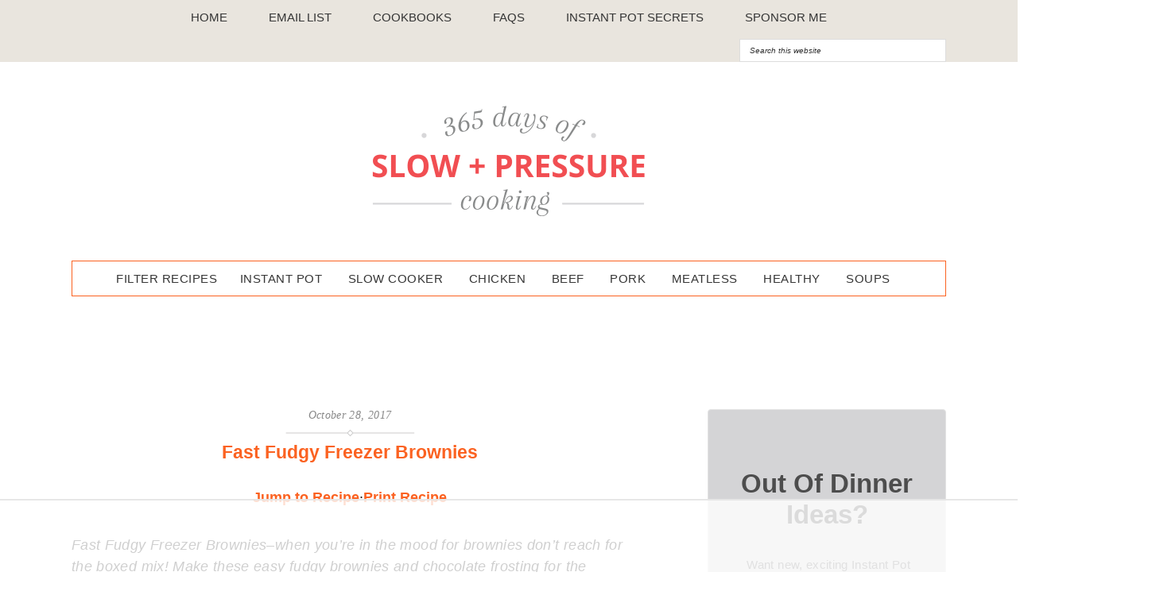

--- FILE ---
content_type: text/html
request_url: https://api.intentiq.com/profiles_engine/ProfilesEngineServlet?at=39&mi=10&dpi=936734067&pt=17&dpn=1&iiqidtype=2&iiqpcid=1bd4ce7e-caf8-4c2e-9f70-4c2a840746d4&iiqpciddate=1769324268620&pcid=b7f7d0ce-003d-4494-8c8e-778cc9139f7b&idtype=3&gdpr=0&japs=false&jaesc=0&jafc=0&jaensc=0&jsver=0.33&testGroup=A&source=pbjs&ABTestingConfigurationSource=group&abtg=A&vrref=https%3A%2F%2Fwww.365daysofcrockpot.com
body_size: 55
content:
{"abPercentage":97,"adt":1,"ct":2,"isOptedOut":false,"data":{"eids":[]},"dbsaved":"false","ls":true,"cttl":86400000,"abTestUuid":"g_21c287d4-c31b-4903-9d28-e0c02b703ab8","tc":9,"sid":2038589424}

--- FILE ---
content_type: text/html; charset=utf-8
request_url: https://www.google.com/recaptcha/api2/aframe
body_size: 267
content:
<!DOCTYPE HTML><html><head><meta http-equiv="content-type" content="text/html; charset=UTF-8"></head><body><script nonce="CK3DdMok42jOd-Vv7rftGQ">/** Anti-fraud and anti-abuse applications only. See google.com/recaptcha */ try{var clients={'sodar':'https://pagead2.googlesyndication.com/pagead/sodar?'};window.addEventListener("message",function(a){try{if(a.source===window.parent){var b=JSON.parse(a.data);var c=clients[b['id']];if(c){var d=document.createElement('img');d.src=c+b['params']+'&rc='+(localStorage.getItem("rc::a")?sessionStorage.getItem("rc::b"):"");window.document.body.appendChild(d);sessionStorage.setItem("rc::e",parseInt(sessionStorage.getItem("rc::e")||0)+1);localStorage.setItem("rc::h",'1769324281234');}}}catch(b){}});window.parent.postMessage("_grecaptcha_ready", "*");}catch(b){}</script></body></html>

--- FILE ---
content_type: text/plain
request_url: https://rtb.openx.net/openrtbb/prebidjs
body_size: -85
content:
{"id":"b73962e3-8b29-4c38-a6fd-2b870f97f608","nbr":0}

--- FILE ---
content_type: text/javascript; charset=UTF-8
request_url: https://www.365daysofcrockpot.com/wp-content/plugins/tasty-recipes/assets/js/scale-buttons.js
body_size: 226
content:
const maybeFormatPlural = ( amount, unit ) => {
	if ( amount === 1 ) {
		return `${ amount } ${ unit }`;
	}

	const supportedPluralsS = [
		'cup',
		'tablespoon',
		'teaspoon',
		'ounce',
		'pound',
		'slice',
		'gallon',
		'clove',
		'gill',
		'pint',
		'quart',
		'stick',
		'bushel',
	];

	const supportedPluralsEs = [ 'pinch', 'dash' ];

	if ( supportedPluralsEs.includes( unit ) ) {
		return `${ amount } ${ unit }es`;
	}

	if ( supportedPluralsS.includes( unit ) ) {
		return `${ amount } ${ unit }s`;
	}

	return `${ amount } ${ unit }`;
}

(function(){
	var buttonClass = 'tasty-recipes-scale-button',
		buttonActiveClass = 'tasty-recipes-scale-button-active',
		buttons = document.querySelectorAll('.tasty-recipes-scale-button');
	if ( ! buttons ) {
		return;
	}

	buttons.forEach(function(button){
		button.addEventListener('click', function(event){
			event.preventDefault();
			var recipe = event.target.closest('.tasty-recipes');
			if ( ! recipe ) {
				return;
			}
			var otherButtons = recipe.querySelectorAll('.' + buttonClass);
			otherButtons.forEach(function(bt){
				bt.classList.remove(buttonActiveClass);
			});
			button.classList.add(buttonActiveClass);

			/* Scales all scalable amounts. */
			var scalables = recipe.querySelectorAll('span[data-amount]');
			var buttonAmount = parseFloat( button.dataset.amount );
			scalables.forEach(function(scalable){
				if (typeof scalable.dataset.amountOriginalType === 'undefined'
					&& typeof scalable.dataset.nfOriginal === 'undefined') {
					if (-1 !== scalable.innerText.indexOf('/')) {
						scalable.dataset.amountOriginalType = 'frac';
					}
					if (-1 !== scalable.innerText.indexOf('.')) {
						scalable.dataset.amountOriginalType = 'number';
					}
					Object.keys(window.tastyRecipesVulgarFractions).forEach(function(vulgar) {
						if (-1 !== scalable.innerText.indexOf(vulgar)) {
							scalable.dataset.amountOriginalType = 'vulgar';
						}
					});
					if (typeof scalable.dataset.amountOriginalType !== 'undefined') {
						scalable.dataset.amountShouldRound = scalable.dataset.amountOriginalType;
					}
				}
				var amount = parseFloat( scalable.dataset.amount ) * buttonAmount;
				amount = window.tastyRecipesFormatAmount(amount, scalable);
				if ( typeof scalable.dataset.unit !== 'undefined' ) {
					if ( ! scalable.classList.contains('nutrifox-quantity') ) {
						if ( ! scalable.classList.contains('nutrifox-second-quantity') ) {
							amount = maybeFormatPlural(
								amount,
								scalable.dataset.unit
							);
						}
					}
				}
				scalable.innerText = amount;
			});
			/* Appends " (x2)" indicator. */
			var nonNumerics = recipe.querySelectorAll('[data-has-non-numeric-amount]');
			nonNumerics.forEach(function(nonNumeric){
				var indicator = nonNumeric.querySelector('span[data-non-numeric-label]');
				if ( indicator ) {
					nonNumeric.removeChild(indicator);
				}
				if ( 1 !== buttonAmount ) {
					indicator = document.createElement('span');
					indicator.setAttribute('data-non-numeric-label', true);
					var text = document.createTextNode(' (x' + buttonAmount + ')');
					indicator.appendChild(text);
					nonNumeric.appendChild(indicator);
				}
			});

			window.tastyRecipesUpdatePrintLink();
		});
	});
}());


--- FILE ---
content_type: text/plain
request_url: https://rtb.openx.net/openrtbb/prebidjs
body_size: -229
content:
{"id":"ad9e2673-f406-48c9-94fa-0ba3ec7223d8","nbr":0}

--- FILE ---
content_type: text/plain
request_url: https://rtb.openx.net/openrtbb/prebidjs
body_size: -230
content:
{"id":"0c214e48-9d3a-4b42-b9d1-0e0b14a6f90f","nbr":0}

--- FILE ---
content_type: text/plain
request_url: https://rtb.openx.net/openrtbb/prebidjs
body_size: -229
content:
{"id":"9f755193-1d1f-42b4-a5bb-758e91a12451","nbr":0}

--- FILE ---
content_type: text/plain; charset=UTF-8
request_url: https://at.teads.tv/fpc?analytics_tag_id=PUB_17002&tfpvi=&gdpr_consent=&gdpr_status=22&gdpr_reason=220&ccpa_consent=&sv=prebid-v1
body_size: 56
content:
ZmI4NTk4YmUtNzI3OC00ZTZmLTkxMDItYmVlNzc2MGYyODY1Iy03LTk=

--- FILE ---
content_type: text/plain
request_url: https://rtb.openx.net/openrtbb/prebidjs
body_size: -229
content:
{"id":"b67e438a-40ab-47da-88f7-067b17057f37","nbr":0}

--- FILE ---
content_type: text/plain
request_url: https://rtb.openx.net/openrtbb/prebidjs
body_size: -229
content:
{"id":"cf28339b-de22-4144-ae42-64fd3e303874","nbr":0}

--- FILE ---
content_type: text/plain
request_url: https://rtb.openx.net/openrtbb/prebidjs
body_size: -230
content:
{"id":"67f563dd-daa1-4ecc-aeac-54b4f7f46a39","nbr":0}

--- FILE ---
content_type: text/plain
request_url: https://rtb.openx.net/openrtbb/prebidjs
body_size: -230
content:
{"id":"63a0f9ae-ef83-4429-afb0-efe6e3c4aa0b","nbr":0}

--- FILE ---
content_type: text/plain; charset=utf-8
request_url: https://ads.adthrive.com/http-api/cv2
body_size: 3603
content:
{"om":["-5690514765318824816","0iyi1awv","0o3ed5fh","1","1011_74_18364134","10310289136970_593674671","10310289136970_594352012","11142692","11509227","11633448","11896988","11964869","12010084","12010088","12168663","12169133","12171164","12176509","124843_10","124844_23","124853_8","1501804","1606221","1610326625","1610326628","1610326728","1610338925","1611092","16x7UEIxQu8","17_23391296","17_23391302","17_24767234","1891/84813","1h7yhpl7","206_547869","2132:45327626","2132:45509870","2249:553779915","2249:581439030","2249:691914577","2249:693167695","2249:703669956","2307:4r4pgt0w","2307:4yevyu88","2307:5i3ultpz","2307:5s8wi8hf","2307:74scwdnj","2307:76odrdws","2307:7fmk89yf","2307:7vnmgcxm","2307:7xb3th35","2307:8orkh93v","2307:98xzy0ek","2307:a566o9hb","2307:a7wye4jw","2307:at2pj4cu","2307:c1hsjx06","2307:cv0h9mrv","2307:fqeh4hao","2307:g749lgab","2307:gn3plkq1","2307:hfqgqvcv","2307:innyfbu3","2307:k0csqwfi","2307:k9ove2bo","2307:m30fx1mp","2307:or0on6yk","2307:pi9dvb89","2307:qc6w6bra","2307:r31xyfp0","2307:r5pphbep","2307:u4atmpu4","2307:w15c67ad","2307:z2zvrgyz","2307:zisbjpsl","2307:zjn6yvkc","23295146","24080387","2409_15064_70_85808987","2409_15064_70_85809022","2409_25495_176_CR52092921","2409_25495_176_CR52092923","2409_25495_176_CR52092954","2409_25495_176_CR52092957","2409_25495_176_CR52092958","2409_25495_176_CR52150651","2409_25495_176_CR52153848","2409_25495_176_CR52153849","2409_25495_176_CR52175340","2409_25495_176_CR52178316","2409_25495_176_CR52186411","2409_25495_176_CR52188001","242366065","24598436","24694809","25_07s64ceu","25_6bfbb9is","25_op9gtamy","25_oz31jrd0","25_sqmqxvaf","25_utberk8n","25_yi6qlg3p","25_zwzjgvpw","2676:86083195","2676:86895130","2760:176_CR52092959","2760:176_CR52150651","2760:176_CR52186411","29414696","2jjp1phz","2ngxhuwx","2syjv70y","2wsmd42g","3018/e20a9a43f2048a0878a575dfe45c4dbc","308_125203_18","308_125204_13","32288936","33603859","33605403","33605623","33637455","34182009","3490:CR52092921","3490:CR52092923","3490:CR52175339","3490:CR52212685","3490:CR52212688","3490:CR52223710","3658_15078_fqeh4hao","3658_15078_l5o549mu","3658_15106_u4atmpu4","3658_15858_q9frjgsw","3658_203382_z2zvrgyz","3658_215376_T26224673","3658_608642_5s8wi8hf","3658_94590_T26225265","381513943572","3822:24417995","3b866fbc-c546-48bf-bac6-28c38b75eddf","3np7959d","3swzj6q3","409_216382","409_225988","409_225992","409_226324","409_227223","409_227224","409_227226","43919974","43919984","43a7ptxe","44023623","44629254","45867741","458901553568","4714_18819_AV447CLUNRFSRGZGSZDVC2","4714_18819_QK3SE5REXVCDHKEKVQWITS","481703827","485027845327","49176617","4etfwvf1","4fk9nxse","50479792","521167","522710","53v6aquw","54779847","54779856","54779873","549410","5510:cymho2zs","5510:echvksei","5510:mznp7ktv","5510:quk7w53j","5510:ta6sha5k","5510:u4atmpu4","5510:u56k46eo","5510:ujl9wsn7","55167461","5532:553781220","5532:553781814","555_165_785474543476","557_409_220139","557_409_220343","557_409_220344","557_409_220353","557_409_223589","557_409_226312","558_93_63barbg1","558_93_u4atmpu4","56071098","56635908","5700:553781220","59780461","59780474","5989_1799740_703656485","5989_1799740_703675811","5989_1799740_704089220","5i3ultpz","5s8wi8hf","5ubl7njm","600618969","618576351","618876699","61900466","619089559","61916211","61916223","61916225","61916229","61932920","61932925","61932933","620646535428","6226508011","6226543495","6226543513","6250_66552_1114985353","62584628","627301267","627309156","627309159","628086965","628153173","628223277","628444259","628444433","628444439","628456307","628456310","628456313","628456379","628456391","628622163","628622166","628622169","628622172","628622178","628622244","628622247","628683371","628687043","628687157","628687463","628803013","628841673","629007394","629009180","629167998","629168001","629168010","629168565","629171196","629171202","629234167","63100589","6329020","651637459","659216891404","659713728691","663293612","683738007","683738706","684492634","690_99485_1610326728","694055028848","694906156","694912939","697084452","697189859","697189965","697525780","6ejtrnf9","6nj9wt54","700109389","702397981","702423494","702858588","703651577","704889081","705115233","705115263","705115332","705115442","705115523","705116521","705116861","705117050","705119942","7354_138543_85809050","7354_138543_85809052","738161403491","74243_74_18364134","74_18364062","74j1qch5","74wv3qdx","793266622530","79ju1d1h","7a0tg1yi","7cmeqmw8","7f298mk89yf","7fmk89yf","7ncvml6v","7qn8oyg4","7vnmgcxm","7xb3th35","7xh7duqo","8152859","8152878","8152879","8193078","85702027","86459693","86459696","86459697","8b5u826e","8o298rkh93v","8orkh93v","9057/1ed2e1a3f7522e9d5b4d247b57ab0c7c","9057/211d1f0fa71d1a58cabee51f2180e38f","9057/37a3ff30354283181bfb9fb2ec2f8f75","91950639","98xzy0ek","9krcxphu","9nex8xyd","a0oxacu8","a4nw4c6t","a7wye4jw","axw5pt53","bd5xg6f6","bfwolqbx","c1dt8zmk","c25t9p0u","c6025b9b-e84e-4a75-b4f5-d31e0bf891bd","cbg18jr6","cd40m5wq","cr-2azmi2ttuatj","cr-2azmi2ttubwe","cr-2azmi2ttubxe","cr-9c_u20g4rt7seuzu","cr-9hxzbqc08jrgv2","cr-Bitc7n_p9iw__vat__49i_k_6v6_h_jce2vm6d_U5356gokm","cr-Bitc7n_p9iw__vat__49i_k_6v6_h_jce2vm6d_d14BLdjrj","cr-Bitc7n_p9iw__vat__49i_k_6v6_h_jce2vm6d_df3rllhnq","cr-aavwye0vubwj","cr-aavwye1pubwj","cr-aawz3f3qubwj","cr-idlrahilu9vd","cr-ond8pwo5ubwe","cr-u0axeq6vu9vd","cr-vb09dxh3u9vd","cv0h9mrv","cymho2zs","daw00eve","dlhr8b78","dsugp5th","e1an7fls","e38qsvko","e6zn0jdp","eal0nev6","echvksei","fcn2zae1","fjp0ceax","fqeh4hao","fso39hpp","g6418f73","g749lgab","gv7spfm4","h0cw921b","h4x8d2p8","heb21q1u","hfqgqvcv","hrwidqo8","ixtrvado","j39smngx","jwgkwx1k","k0csqwfi","k9ove2bo","l2s786m6","l5o549mu","lizgrou8","m30fx1mp","mealz2pi","mtsc0nih","mul4id76","n8w0plts","n9ths0wd","o2s05iig","o6vx6pv4","ofoon6ir","oj70mowv","on7syyq9","oz3ry6sr","p0odjzyt","p8xeycv0","pi9dvb89","pkydekxi","pl298th4l1a","plth4l1a","q1kdv2e7","qM1pWMu_Q2s","qqvgscdx","r5pphbep","r8ojak5k","rtmkehen","s2ahu2ae","s5fkxzb8","szwhi7rt","t2dlmwva","t79r9pdb","t7d69r6a","ti0s3bz3","u3i8n6ef","u4atmpu4","u7p1kjgp","ujl9wsn7","vdcb5d4i","ven7pu1c","w04jlltv","w15c67ad","wih2rdv3","wn2a3vit","ws5qkh9j","x716iscu","xdaezn6y","xncaqh7c","xnfnfr4x","y2iy6ozt","yi6qlg3p","z2zvrgyz","z58lye3x","zep75yl2","zisbjpsl","zmciaqa3","zw6jpag6","zwzjgvpw","7979132","7979135"],"pmp":[],"adomains":["123notices.com","1md.org","about.bugmd.com","acelauncher.com","adameve.com","akusoli.com","allyspin.com","askanexpertonline.com","atomapplications.com","bassbet.com","betsson.gr","biz-zone.co","bizreach.jp","braverx.com","bubbleroom.se","bugmd.com","buydrcleanspray.com","byrna.com","capitaloneshopping.com","clarifion.com","combatironapparel.com","controlcase.com","convertwithwave.com","cotosen.com","countingmypennies.com","cratedb.com","croisieurope.be","cs.money","dallasnews.com","definition.org","derila-ergo.com","dhgate.com","dhs.gov","displate.com","easyprint.app","easyrecipefinder.co","fabpop.net","familynow.club","fla-keys.com","folkaly.com","g123.jp","gameswaka.com","getbugmd.com","getconsumerchoice.com","getcubbie.com","gowavebrowser.co","gowdr.com","gransino.com","grosvenorcasinos.com","guard.io","hero-wars.com","holts.com","instantbuzz.net","itsmanual.com","jackpotcitycasino.com","justanswer.com","justanswer.es","la-date.com","lightinthebox.com","liverrenew.com","local.com","lovehoney.com","lulutox.com","lymphsystemsupport.com","manualsdirectory.org","meccabingo.com","medimops.de","mensdrivingforce.com","millioner.com","miniretornaveis.com","mobiplus.me","myiq.com","national-lottery.co.uk","naturalhealthreports.net","nbliver360.com","nikke-global.com","nordicspirit.co.uk","nuubu.com","onlinemanualspdf.co","original-play.com","outliermodel.com","paperela.com","paradisestays.site","parasiterelief.com","peta.org","photoshelter.com","plannedparenthood.org","playvod-za.com","printeasilyapp.com","printwithwave.com","profitor.com","quicklearnx.com","quickrecipehub.com","rakuten-sec.co.jp","rangeusa.com","refinancegold.com","robocat.com","royalcaribbean.com","saba.com.mx","shift.com","simple.life","spinbara.com","systeme.io","taboola.com","tackenberg.de","temu.com","tenfactorialrocks.com","theoceanac.com","topaipick.com","totaladblock.com","usconcealedcarry.com","vagisil.com","vegashero.com","vegogarden.com","veryfast.io","viewmanuals.com","viewrecipe.net","votervoice.net","vuse.com","wavebrowser.co","wavebrowserpro.com","weareplannedparenthood.org","xiaflex.com","yourchamilia.com"]}

--- FILE ---
content_type: text/plain
request_url: https://rtb.openx.net/openrtbb/prebidjs
body_size: -229
content:
{"id":"0857ac3a-fec6-4d48-9138-46e3677a9079","nbr":0}

--- FILE ---
content_type: text/plain
request_url: https://rtb.openx.net/openrtbb/prebidjs
body_size: -229
content:
{"id":"bd331ec6-f300-4442-9cd9-263be23bc3ca","nbr":0}

--- FILE ---
content_type: text/plain
request_url: https://rtb.openx.net/openrtbb/prebidjs
body_size: -229
content:
{"id":"50201eea-e6be-4c89-8a66-edc6d3b1e936","nbr":0}

--- FILE ---
content_type: text/javascript; charset=UTF-8
request_url: https://www.365daysofcrockpot.com/wp-content/plugins/tasty-recipes-lite/assets/dist/recipe-js.build.js
body_size: 1644
content:
(()=>{var t,e;window.TastyRecipes=window.TastyRecipes||{},window.TastyRecipes.smoothScroll={init(){document.addEventListener("click",t=>{let e=t.target;if("A"!==e.tagName&&(e=e.closest("a.tasty-recipes-scrollto")),!e||!e.classList.contains("tasty-recipes-scrollto"))return;const i=e.getAttribute("href");i&&(t.preventDefault(),this.goToSelector(i))})},goToSelector(t){const e=document.querySelector(t);e&&e.scrollIntoView({behavior:"smooth"})}},document.addEventListener("DOMContentLoaded",()=>window.TastyRecipes.smoothScroll.init()),window.TastyRecipes=window.TastyRecipes||{},window.TastyRecipes.staticTooltip={element:null,tooltipElement:null,deleting:!1,init(t){this.deleting||(this.element=t,this.buildElements())},destroy(){this.tooltipElement&&!this.deleting&&(this.deleting=!0,this.tooltipElement.classList.remove("opened"),setTimeout(()=>{this.tooltipElement.remove(),this.deleting=!1},500))},buildElements(){const t=document.createElement("div");t.classList.add("tasty-recipes-static-tooltip"),t.setAttribute("id","tasty-recipes-tooltip");const e=document.getElementById("tasty-recipes-tooltip");e?document.body.replaceChild(t,e):document.body.appendChild(t),this.tooltipElement=document.getElementById("tasty-recipes-tooltip")},show(){if(!this.tooltipElement)return;const t=this.element.getBoundingClientRect().top+window.scrollY-10-this.tooltipElement.getBoundingClientRect().height,e=this.element.getBoundingClientRect().left-this.tooltipElement.getBoundingClientRect().width/2+this.element.getBoundingClientRect().width/2-1,i=Math.max(10,e);this.maybeRemoveTail(i!==e),this.tooltipElement.setAttribute("style","top:"+t+"px;left:"+i+"px;"),this.tooltipElement.classList.add("opened")},maybeRemoveTail(t){t?this.tooltipElement.classList.add("tr-hide-tail"):this.tooltipElement.classList.remove("tr-hide-tail")},changeMessage(t){this.tooltipElement&&(this.tooltipElement.innerHTML=t)}},window.TastyRecipes.ajax={sendPostRequest(t,e,i,s){const a=new XMLHttpRequest;a.open("POST",t,!0),a.send(this.preparePostData(e)),a.onreadystatechange=()=>{4===a.readyState&&(200!==a.status?s(a):i(JSON.parse(a.responseText)))},a.onerror=()=>{s(a)}},preparePostData(t){const e=new FormData;for(const i in t)e.append(i,t[i]);return e}},window.TastyRecipes.ratings={defaultRating:0,currentRatingPercentage:100,savingRating:!1,init(t){this.minRating=t,this.formWatchRating(),this.closeTooltipWhenClickOutside(),this.addBodyClassBasedOnSelectedRating(),this.backwardCompFormRatingPosition()},formWatchRating(){const t=document.querySelectorAll(".tasty-recipes-no-ratings-buttons [data-rating]");if(!(t.length<=0))for(const e of t)e.addEventListener("click",t=>{t.preventDefault(),this.defaultRating=t.target.closest(".checked").dataset.rating,this.setCheckedStar(t.target),this.maybeSendRating(this.defaultRating,t.target),this.setRatingInForm(this.defaultRating)})},closeTooltipWhenClickOutside(){window.addEventListener("click",t=>{t.target.closest(".tasty-recipes-rating")||t.target.classList.contains("tasty-recipes-static-tooltip")||window.TastyRecipes.staticTooltip.destroy()})},setRatingInForm(t){const e=document.querySelector('#respond .tasty-recipes-rating[value="'+t+'"]');e&&e.click()},addBodyClassBasedOnSelectedRating(){const t=document.querySelectorAll("input.tasty-recipes-rating");if(t)for(const e of t)e.addEventListener("click",t=>{const e=t.target.getAttribute("value");this.handleBodyClassByRating(e),this.toggleCommentTextareaRequired(e)})},handleBodyClassByRating(t){t<this.minRating?document.body.classList.remove("tasty-recipes-selected-minimum-rating"):document.body.classList.add("tasty-recipes-selected-minimum-rating")},toggleCommentTextareaRequired(t){const e=document.getElementById("comment");e&&(t<this.minRating?e.setAttribute("required",""):e.removeAttribute("required"))},maybeSendRating(t,e){if(this.savingRating===t)return;this.savingRating=t,window.TastyRecipes.staticTooltip.init(e);const i=e.closest(".tasty-recipes");i?window.TastyRecipes.ajax.sendPostRequest(window.trCommon.ajaxurl,{action:"tasty_recipes_save_rating",rating:t,nonce:window.trCommon.ratingNonce,post_id:window.trCommon.postId,recipe_id:i.dataset.trId},e=>{window.TastyRecipes.staticTooltip.changeMessage(e.data.message),window.TastyRecipes.staticTooltip.show(),this.updateAverageText(e.data,i),this.maybeFillCommentForm(e.data),setTimeout(()=>{this.maybeResetTooltip(i,e.data,t)},5e3)},()=>{this.resetTooltip(i)}):window.TastyRecipes.staticTooltip.destroy()},updateAverageText(t,e){if(!t.average)return;if(this.setRatingPercent(t),!t.count)return;const i=document.querySelector(".tasty-recipes-rating-link");i&&(this.setTextInContainer(i,t),this.setPartialStar(i)),e.querySelector(".tasty-recipes-ratings-buttons").dataset.trDefaultRating=t.average,this.setTextInContainer(e.querySelector(".tasty-recipes-rating"),t)},setTextInContainer(t,e){if(!t)return;if(e.label){const i=t.querySelector(".rating-label");return void(i&&(i.innerHTML=e.label))}const i=t.querySelector(".average");i&&(i.textContent=e.average);const s=t.querySelector(".count");s&&(s.textContent=e.count)},setPartialStar(t){const e=t.querySelector('[data-rating="'+Math.ceil(this.defaultRating)+'"]');e&&(e.dataset.trClip=this.currentRatingPercentage)},setRatingPercent(t){this.defaultRating=t.average.toFixed(1);const e=t.average.toFixed(2).toString().split(".");this.currentRatingPercentage=e[1]?e[1]:100,"00"===this.currentRatingPercentage&&(this.currentRatingPercentage=100)},setCheckedStar(t){const e=t.closest(".tasty-recipes-ratings-buttons").querySelector("[data-tr-checked]");e&&delete e.dataset.trChecked;const i=t.closest(".tasty-recipes-rating");i.dataset.trChecked=1,i.querySelector("[data-tr-clip]").dataset.trClip=100},maybeFillCommentForm(t){if(!t.comment||!t.comment.content)return;const e=document.querySelector("#commentform");if(!e)return;const i=e.querySelector("[name=comment]");i&&!i.value&&(i.innerHTML=t.comment.content,t.comment.name&&(e.querySelector("[name=author]").value=t.comment.name,e.querySelector("[name=email]").value=t.comment.email))},maybeResetTooltip(t,e,i){this.savingRating===i&&this.resetTooltip(t,e)},resetTooltip(t,e){window.TastyRecipes.staticTooltip.destroy(),this.savingRating=!1;const i=t.querySelector(".tasty-recipes-ratings-buttons");i&&(this.defaultRating=e&&e.average?e.average.toFixed(1):i.dataset.trDefaultRating,i.dataset.trDefaultRating=this.defaultRating,this.resetSelectedStar(i,e))},resetSelectedStar(t){const e=t.querySelector('[data-rating="'+Math.ceil(this.defaultRating)+'"]');e&&(e.querySelector("[data-tr-clip]").dataset.trClip=this.currentRatingPercentage,e.parentNode.dataset.trChecked=1);const i=t.querySelector("[data-tr-checked]");i&&i.querySelector("[data-rating]")!==e&&delete i.dataset.trChecked},backwardCompFormRatingPosition(){const t=document.querySelector("#respond .tasty-recipes-ratings-buttons, #tasty-recipes-comment-rating .tasty-recipes-ratings-buttons");if(!t)return;window.getComputedStyle(t).display.includes("flex")||(t.style.direction="rtl"),"undefined"!=typeof tastyRecipesRating&&(t.querySelector('.tasty-recipes-rating[value="'+tastyRecipesRating+'"]').checked=!0);const e=t.querySelectorAll(".tasty-recipes-rating");for(const t of e)t.addEventListener("click",e=>{t!==e.target&&t.previousElementSibling.click()})}},t=()=>{window.TastyRecipes.ratings.init(window.trCommon?window.trCommon.minRating:6)},"loading"!==document.readyState?t():window.addEventListener("load",t),(e=document.querySelectorAll('button[name="tasty-recipes-video-toggle"]'))&&e.forEach(function(t){t.addEventListener("click",function(e){var i=e.target.closest(".tasty-recipes-instructions");if(i||(i=e.target.closest(".tasty-recipe-instructions")),i){var s="true"===t.getAttribute("aria-checked");t.setAttribute("aria-checked",s?"false":"true"),s?i.classList.add("tasty-recipes-hide-video"):i.classList.remove("tasty-recipes-hide-video")}})})})();

--- FILE ---
content_type: text/plain
request_url: https://rtb.openx.net/openrtbb/prebidjs
body_size: -229
content:
{"id":"25807b39-d706-4eb5-bf13-d67615ac014a","nbr":0}